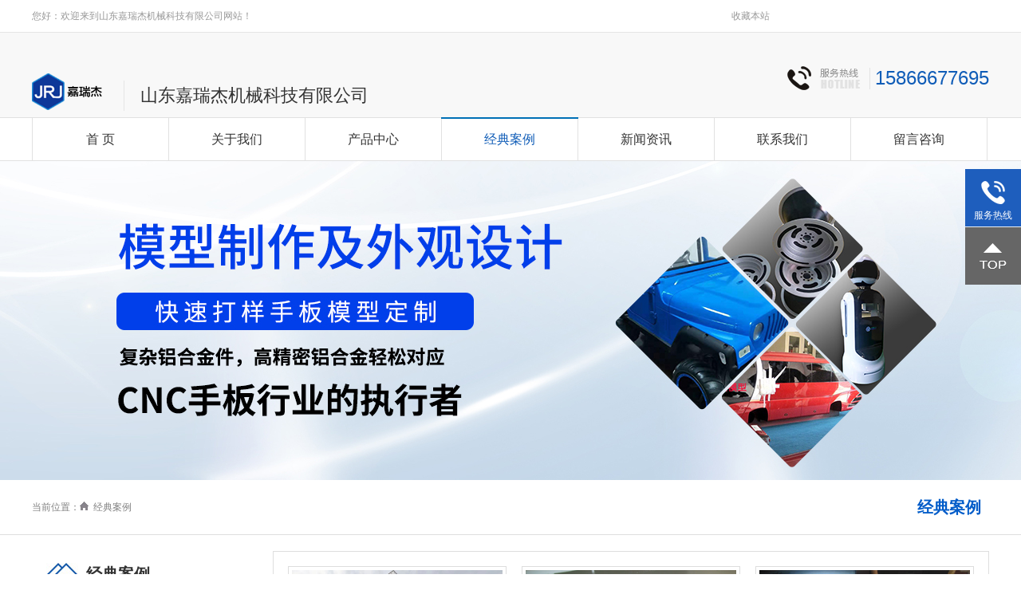

--- FILE ---
content_type: text/html
request_url: http://www.jrjmockup.com/tech/
body_size: 2832
content:
<!doctype html>
<html>
<head>
<meta charset="utf-8">
<meta name="renderer" content="webkit">
<meta http-equiv="X-UA-Compatible" content="IE=edge,chrome=1">
<title>经典案例-山东嘉瑞杰机械科技有限公司</title>
 <meta content="济南手板,山东快速成型,机箱外壳,医疗器械外壳,北京手板,山东机箱机柜,山东钣金制造" name="keywords" />
<meta content="山东嘉瑞杰机械科技有限公司是一家制造手板和快速成型的济南模型厂家,在设计,制作方面有着丰富的经验,产品尺寸精度高,此外还可为大家提供完善的快速成型方案,为您减少开模风险,欢迎大家来电咨询!" name="description" />
<meta name="format-detection" content="telephone=no">
<link type="text/css" rel="stylesheet" href="http://www.jrjmockup.com/statics/jia/css/style_cn.css">
<script type="text/javascript" src="http://www.jrjmockup.com/statics/jia/js/jquery-fy.js"></script>
<script type="text/javascript" src="http://www.jrjmockup.com/statics/jia/js/jquery.easing.1.3.js"></script>
<script type="text/javascript" src="http://www.jrjmockup.com/statics/jia/js/global.js"></script>
<script type="text/javascript" src="http://www.jrjmockup.com/statics/jia/js/jquery.cycle.all.js"></script>
<script type="text/javascript">
$(function(){
$('#banner_ul').cycle({fx:'fade',pager:'#banner_button'});
})
</script>
<script src="http://www.jrjmockup.com/statics/jia/js/jquery.SuperSlide.2.1.3.js"></script>
</head>
<body>
<div id="main">
	<div id="header_top_blk">
<div id="header_top">
您好：欢迎来到山东嘉瑞杰机械科技有限公司网站！    <span id="header_as"><a href="javascript:void(0)" rel="nofollow" onclick="AddFavorite('http://www.jrjmockup.com/','山东嘉瑞杰机械科技有限公司');">收藏本站</a></span>
</div>
</div>
<div id="header_blk">
<div id="header">
	<h1><a href="http://www.jrjmockup.com"><img src="http://www.jrjmockup.com/statics/jia/images/logo.png" id="logo" alt="山东嘉瑞杰机械科技有限公司"></a></h1>
    <p id="logo_str"><a href="http://www.jrjmockup.com">山东嘉瑞杰机械科技有限公司</a></p>
    <p id="header_tel">15866677695</p>
</div>
</div>
<div id="nav_blk">
	<ul id="nav"><li><a href="http://www.jrjmockup.com/" >首 页</a></li>
 <li ><a href="/aboutus/" >关于我们</a>
</li>
<li ><a href="/product/" >产品中心</a>
</li>
<li ><a href="/tech/"  class="nav_out" >经典案例</a>
</li>
<li ><a href="/news/" >新闻资讯</a>
</li>
<li ><a href="/contact/" >联系我们</a>
</li>
<li ><a href="/guestbook/" >留言咨询</a>
</li>

  </ul></div>
<script type="text/javascript">
$(function(){
	try{
		var current=0;
$(".nav_out,.nav_over").attr("class","nav_out").eq(current).attr("class","nav_over");
	}catch(e){

	}
	$("#nav li").hover(function(){ $(this).find("p").slideDown(300); },function(){ $(this).find("p").hide(); });
});
</script><div style="min-width:1200px;height:400px;background:url(/uploadfile/202402/e434b60645eec0d.jpg) no-repeat center top;"></div>	<div id="title_cur_bg"><div id="title_cur"><h2>经典案例</h2>当前位置：<a href="http://www.jrjmockup.com/"><img src="http://www.jrjmockup.com/statics/jia/images/title_home.jpg"></a>&nbsp;&nbsp;<a href="/tech/">经典案例</a></div></div>	
<div id="content">
			<div id="left">
<h2 class="left_title">经典案例</h2>
<dl class="left_menu">
 <dd><a href="http://www.jrjmockup.com/tech/" class="left_menu_cur">经典案例</a></dd>
</dl><h2 class="left_title">产品</h2><div id="left_products">
<a href="/bdfd/824.html"  target="_blank"><h2>济南铝钣金手板制品</h2></a>
<a href="/bdfd/833.html"  target="_blank"><h2>济南手板设计加工</h2></a>
<a href="/bdfd/837.html"  target="_blank"><h2>济南手板制作</h2></a>
<a href="/bdfd/854.html"  target="_blank"><h2>CNC数控加工手板</h2></a>
<a href="/bdfd/855.html"  target="_blank"><h2>CNC数控加工手板</h2></a>

</div><h2 class="left_title">联系嘉瑞杰</h2><div class="left_contact"><p><strong>山东嘉瑞杰机械科技有限公司</strong><br />
联系人：王经理<br />
电话：0531-88670722&nbsp;<br />
手机&nbsp;:&nbsp;15866677695&nbsp;&nbsp;<br /></p>
<p><span style="line-height: 1.8;"><a href="http://www.jrjmockup.com">http://www.jrjmockup.com</a></span></p>
<p><span style="line-height: 1.8;">地址：济南市天桥区梓东大道鑫茂科技城143号楼102室</span></p>
</div></div>		<div id="right">
        	<div id="products">
           
                        <a href="/tech/335.html"><img src="/uploadfile/2022/1220/20221220053451626.jpg" alt="工厂照片"><h2>工厂照片</h2></a>
                         <a href="/tech/36.html"><img src="/uploadfile/2019/0727/20190727040541272.jpg" alt="济南手板制作"><h2>济南手板制作</h2></a>
                         <a href="/tech/35.html"><img src="/uploadfile/2019/0727/20190727040705150.jpg" alt="济南汽车手板"><h2>济南汽车手板</h2></a>
                         <a href="/tech/34.html"><img src="/uploadfile/2019/0727/20190727041624390.jpg" alt="山东快速成型"><h2>山东快速成型</h2></a>
                         <a href="/tech/33.html"><img src="/uploadfile/2022/1220/20221220052353294.jpg" alt="济南手板设计"><h2>济南手板设计</h2></a>
                         <a href="/tech/32.html"><img src="/uploadfile/2019/0728/20190728114836799.jpg" alt="山东快速成型制作"><h2>山东快速成型制作</h2></a>
                         <a href="/tech/31.html"><img src="/uploadfile/2019/0728/20190728111535619.jpg" alt="山东快速成型展示"><h2>山东快速成型展示</h2></a>
              </div>  
 <div class="v9_pages"><div class="pagination"><a>共7条</a><span>1</span></div></div>
                  </div>
<div class="clear"></div>
</div>
<div id="footer_nav">
	<ul>
		<li><a href="http://www.jrjmockup.com/">首 页</a></li>
						<li><a href="/guestbook/">留言咨询</a></li>
				<li><a href="/contact/">联系我们</a></li>
				<li><a href="/news/">新闻资讯</a></li>
				<li><a href="/tech/">经典案例</a></li>
				<li><a href="/product/">产品中心</a></li>
				<li><a href="/aboutus/">关于我们</a></li>
			</ul>
</div>
<div id="footer_bg">
	<div id="footer_contact_blk">
		<div id="footer_logo"><a href="http://www.jrjmockup.com"><img src="http://www.jrjmockup.com/statics/jia/images/logo.png" alt="山东嘉瑞杰机械科技有限公司"></a>
			<p>山东嘉瑞杰机械科技有限公司</p>
		</div>
		<ul id="footer_tel">
			<li>咨询热线：<h2>15866677695</h2>
			</li>
			<li>公司电话：<h2>0531-88670722</h2>
			</li>
			</li>
				<div id="footer_contact">
					<p><span style="line-height: 1.8;">邮箱：<a href="http://www.jrjmockup.com">http://www.jrjmockup.com</a></span></p>
					<p>地址：济南市天桥区梓东大道鑫茂科技城143号楼102室</p>
				</div>
			</div>
		</ul>
	<div id="footer_copyright">
		<p style="text-align: center;">公司名称：山东嘉瑞杰机械科技有限公司 &nbsp;<a rel="nofollow" href="http://beian.miit.gov.cn" target="_blank"></a></p>
		<p style="display:none;"><img src="http://www.jrjmockup.com/statics/jia/images/loading2.gif" alt="加载中"></p>
		<p style="width:100%;text-align:center" class="bianse">【本站图片均由网站所有方提供，部分图片来源于网络，如无意中侵犯了某媒体或个人的知识产权，请来信或来电告之，本网站将立即删除。】</p>
		<div style="width:300px;margin:0 auto; padding:20px 0;">
			<a target="_blank" rel="nofollow" href="http://www.beian.gov.cn/portal/registerSystemInfo?recordcode=37010502001152" style="display:inline-block;text-decoration:none;height:20px;line-height:20px;"><img
				 src="" style="float:left;" />
				<p style="float:left;height:20px;line-height:20px;margin: 0px 0px 0px 5px; color:#939393;">鲁公网安备 37010502001152号</p>
			</a>
			<p> <a href="http://beian.miit.gov.cn" rel="nofollow">备案号：鲁ICP备19046265号-1</a> </p>
		</div>
	</div>
</div>

</div>
<ul id="float_os">
	<li id="float_os_tel"><span>服务热线</span>
		<p>0531-88670722</p>
	</li>
	<li id="float_os_top" onclick="ScrollTop(500);"></li>
</ul>
</div>
</body>
</html>


--- FILE ---
content_type: text/css
request_url: http://www.jrjmockup.com/statics/jia/css/style_cn.css
body_size: 7217
content:
@import url("base.css");

body {font-family:"微软雅黑", "Microsoft YaHei", Verdana, Arial;color:#505050;font-size:14px;overflow-x:hidden;}

input,select,button,textarea {font-family:"微软雅黑", "Microsoft YaHei", Verdana, Arial;font-size:14px;color:#333;box-sizing:border-box;}

a:link,a:visited,a:active {color:#333;text-decoration:none;}

a:hover {color:#0f5cb7;text-decoration:none;}

a {outline:none;-moz-outline:none;blr:expression(this.onFocus=this.blur());}

.al:hover {text-decoration:underline;}

.als a:hover {text-decoration:underline;}



/*===================================================================================*/



#main {}

#header_top_blk {min-width:1200px;height:40px;border-bottom:1px solid #e5e5e5;}

#header_top {position:relative;z-index:1;margin:0px auto;width:1200px;height:40px;line-height:40px;color:#999;font-size:12px;}

#header_top a {color:#999;}

#header_top a:hover {color:#0f5cb7;}

#header_as {position:absolute;top:0px;right:275px;}

#header_as span {padding:0px 10px;color:#bbb;}

#language {position:absolute;top:0px;right:0px;}

#language a {margin-left:15px;}

#language a:first-child {color:#0f5cb7;}

#language img {position:relative;top:5px;margin-right:5px;height:18px;}



#header_blk {min-width:1200px;height:106px;background-color:#f8f8f8;}

#header {position:relative;z-index:99;margin:0px auto;width:1200px;height:106px;background-color:#f8f8f8;}

#header_qq {position:absolute;top:42px;right:270px;}

#header_qq a {margin-right:20px;}

#header_qrcode {position:absolute;top:90px;right:293px;display:none;padding:10px;width:120px;font-size:0px;border:1px solid #ddd;background-color:#fff;}

#header_qrcode img {width:100%;}

#header_qrcode:before {position:absolute;top:-7px;left:50%;display:block;margin-left:-6px;width:12px;height:12px;content:"";border-top:1px solid #ccc;border-left:1px solid #ccc;background-color:#fff;transform:rotate(45deg);}

#header_tel {position:absolute;top:42px;right:0px;padding-left:110px;height:30px;color:#0f5cb7;font-size:24px;font-family:Arial;font-weight:normal;line-height:30px;background:url(../images/header_tel_cn.png) no-repeat;}

#logo {position:absolute;top:9px;left:0px;height:88px;}

#logo_str {position:absolute;top:60px;left:115px;padding-left:20px;height:38px;color:#0f5cb7;font-size:22px;line-height:38px;border-left:1px solid #e5e5e5;}



#nav_blk {min-width:1201px;height:53px;border-top:1px solid #e1e1e1;border-bottom:1px solid #e1e1e1;background-color:#fff;}

#nav {position:relative;z-index:98;margin:0px auto;width:1200px;height:53px;border-left:1px solid #e1e1e1;}

#nav li {float:left;position:relative;width:170px;height:inherit;border-right:1px solid #e1e1e1;}

#nav li > a {display:block;position:relative;width:100%;height:inherit;font-size:16px;line-height:53px;text-align:center;}

#nav li > a.nav_over {color:#0f5cb7;}

#nav li > a.nav_over:before {position:absolute;top:-1px;left:-1px;display:block;width:172px;height:2px;content:"";background-color:#0070b6;}

#nav li:hover > a {color:#0f5cb7;}

#nav li:hover > a:before {position:absolute;top:-1px;left:-1px;display:block;width:172px;height:2px;content:"";background-color:#0070b6;}

#nav li p {position:absolute;top:53px;left:-1px;display:none;padding:0px 0px 13px 0px;width:172px;border:1px solid #e1e1e1;border-top:none;background-color:#fff;}

#nav li p a {display:block;padding:6px 0px;text-align:center;}



#banner {position:relative;z-index:1;width:100%;min-width:1200px;height:530px;overflow:hidden;}

#banner_ul {position:absolute;top:0px;left:50%;z-index:1;margin-left:-960px;width:1920px;height:530px;overflow:hidden;}

#banner_ul li {width:1920px;height:530px;text-align:center;font-size:0px;}

#banner_button {position:absolute;bottom:15px;left:0px;z-index:2;width:100%;height:6px;font-size:0px;text-align:center;}

#banner_button a {display:inline-block;margin:0px 6px;width:60px;height:6px;text-indent:100px;background-color:#a2a2a2;overflow:hidden;}

#banner_button a:hover {background-color:#0f5cb7;}

#banner_button a.activeSlide {background-color:#0f5cb7;}



#search_bg {background-color:#0f5cb7;}

#search_box {position:relative;margin:0px auto;width:1200px;height:66px;background-color:#0f5cb7;}

#search_keys {width:730px;height:inherit;line-height:66px;color:#fff;font-size:14px;overflow:hidden;}

#search_keys a {margin-right:15px;color:#fff;}

#search {position:absolute;top:14px;right:0px;width:450px;height:38px;background-color:#fff;}

#search_key {position:absolute;top:0px;left:10px;width:362px;height:38px;color:#666;font-size:14px;line-height:38px\9;border:none;background:none;}

#search_button {position:absolute;top:0px;right:0px;display:block;width:68px;height:38px;background-image:url(../images/search_button_bg.jpg);cursor:pointer;}



.wrap {margin:0px auto;width:1200px;}

#content {position:relative;margin:0px auto;padding:20px 0px 30px 0px;width:1200px;}

/*#content:before {position:absolute;top:0px;right:280px;width:1px;height:100%;content:"";background-color:#dfdfdf;}*/

#left {float:left;width:280px;}

#right {float:left;padding:18px;width:860px;border:1px solid #dedede; margin-left:22px;}

#rights {float:left;width:900px; margin-left:20px}

#footer_nav {min-width:1200px;background-color:#0f5cb7;}

#footer_nav ul {margin:0px auto;width:1200px;height:55px;font-size:0px;text-align:center;background:url(../images/footer_nav_line.jpg) no-repeat left center;}

#footer_nav ul li {display:inline-block;width:14.28%;height:inherit;font-size:16px;line-height:53px;vertical-align:top;background:url(../images/footer_nav_line.jpg) no-repeat right center;}

#footer_nav ul li a {color:#fff;}

#footer_nav ul li a:hover {text-decoration:underline;}

#footer_bg {min-width:1200px;background-image:url(../images/footer_bgs.jpg);}

#footer_contact_blk {position:relative;margin:0px auto;padding-left:330px;width:870px;height:200px;overflow:hidden;}

#footer_contact {margin-top:15px;width:630px;height:110px;line-height:2;overflow:hidden;}

#footer_tel {width:630px;height:120px;font-size:0px;border-bottom:1px solid #b8b8b8;}

#footer_tel li {display:inline-block;padding-top:45px;width:250px;font-size:14px;vertical-align:top;}

#footer_tel li:last-child {width:130px;}

#footer_tel li h2 { margin-top:3px;color:#0f5cb7;font-size:20px;font-weight:normal;}

#footer_logo {position:absolute;top:30px;left:0px;width:260px;text-align:center;}

#footer_logo p {margin-top:3px;color:#999;}

#footer_qrcode {position:absolute;top:40px;right:0px;width:125px;font-size:0px;text-align:center;border:1px solid #b3b3b3;}

#footer_qrcode img {width:125px;height:125px;background-color:#fff;}

#footer_qrcode p {height:28px;font-size:14px;line-height:27px;border-top:1px solid #b3b3b3;}

#footer_copyright {padding:15px 0px;line-height:1.8;text-align:center;border-top:1px solid #b8b8b8;}



/*===================================================================================*/



.ititle {position:relative;padding-top:50px;text-align:center;}

.ititle:before {position:absolute;top:73px;left:0px;z-index:1;display:block;width:450px;height:1px;content:"";background-color:#ddd;}

.ititle:after {position:absolute;top:73px;right:0px;z-index:1;display:block;width:450px;height:1px;content:"";background-color:#ddd;}

.ititle h2 {display:inline-block;position:relative;z-index:2;padding:0px 50px;color:#0f5cb7;font-size:30px;}

.ititle h2:before {position:absolute;top:50%;left:0px;display:block;margin-top:-12px;width:40px;height:30px;content:"";background-image:url(../images/ititle_icon.png);}

.ititle h2:after {position:absolute;top:50%;right:0px;display:block;margin-top:-12px;width:40px;height:30px;content:"";background-image:url(../images/ititle_icon.png);}

.ititle p {margin-top:5px;color:#999;}

.ititle p strong {color:#0f5cb7;}



.iad {width:100%;font-size:0px;overflow:hidden;}

.iad p {position:relative;left:50%;margin-left:-960px;width:1920px;text-align:center;}



#ibusiness {padding-bottom:60px;font-size:0px;}

#ibusiness a {display:inline-block;margin:35px 36px 0px 0px;width:376px;font-size:0px;text-align:center;}

#ibusiness a:nth-child(3n) {margin-right:0}

#ibusiness a img {width:376px;height:248px;}

#ibusiness a div {height:65px;border-bottom:1px solid #d9d9d9;}

#ibusiness a h2 {padding:10px 10px 8px 10px;font-size:16px;font-weight:normal;overflow:hidden;}

#ibusiness a p {padding:0px 10px;color:#999;font-size:12px;}

#ibusiness a:hover {background-color:#0f5cb7;}

#ibusiness a:hover * {color:#fff;}

#ibusiness a:hover div {border-bottom-color:#0f5cb7;}

#ibusiness a:hover img {width:370px;height:245px;border:3px solid #0f5cb7;border-bottom:none;}



#ixzgys_bg {min-width:1200px;}

#ixzgys_box {margin:0px auto;padding-bottom:60px;width:1200px;}

#ixzgys_box .ititle:before {background-color:#b8b8b8;}

#ixzgys_box .ititle:after {background-color:#b8b8b8;}

#ixzgys {font-size:0px;}

#ixzgys li {display:inline-block;margin-top:50px;width:33.33%;text-align:center;vertical-align:top;}

#ixzgys li img {width:198px;height:198px;}

#ixzgys li h3 {padding:18px 30px 10px 30px;color:#0f5cb7;font-size:18px;}

#ixzgys li p {padding:0px 24px;line-height:2;font-size:14px;}



#iproducts_box {margin:0px auto;width:1200px;}

#iproducts_box .ititle:before {width:500px;}

#iproducts_box .ititle:after {width:500px;}

#iproducts_class {margin-top:40px;font-size:0px;}

#iproducts_class  ul li {display:inline-block;margin-right:18px;width:185px;height:38px;font-size:14px;text-align:center;line-height:38px;background-color:#f5f5f5;}

#iproducts_class  ul li a{ color:#000; font-size:14px;}

#iproducts_class ul li:last-child {margin-right:0;}

#iproducts_class li:hover a,#iproducts_class li.on {color:#fff;background-color:#0f5cb7;}

#iproducts_class li.on a{color:#fff;}

#iproducts {padding-bottom:50px;font-size:0px;}

#iproducts li {display:inline-block;margin:16px 16px 0px 0px;padding:10px;width:288px;text-align:center;vertical-align:top;box-sizing:border-box;border:1px solid #e3e3e3;}

#iproducts li:nth-child(4n) {margin-right:0}

#iproducts li img {width:268px;height:201px;}

#iproducts li h2 {height:40px;line-height:48px;font-size:14px;font-weight:normal;overflow:hidden;}

#iproducts li:hover {padding:9px;border:2px solid #0f5cb7;background-color:#f5f5f5;}



#idzprocess_bg {min-width:1200px;background:url(../images/idzprocess_bg.jpg) no-repeat center top;}

#idzprocess_box {position:relative;margin:0px auto;width:1200px;height:650px;}

#idzprocess {position:relative;margin-top:60px;height:410px;}

#idzprocess_line {position:absolute;top:50%;left:0px;width:100%;margin-top:-11px;height:23px;}

#idzprocess_line:before {position:absolute;top:50%;left:0px;z-index:1;display:block;width:100%;height:1px;content:"";background-color:#749fd3;}

#idzprocess_line:after {position:absolute;top:50%;right:0px;z-index:1;display:block;margin-top:-4px;width:8px;height:8px;content:"";border-top:1px solid #0f5cb7;border-right:1px solid #0f5cb7;transform:rotate(45deg);}

#idzprocess_line ul {}

#idzprocess_line ul li {display:inline-block;position:relative;z-index:2;width:10%;height:23px;vertical-align:top;}

#idzprocess_line span {position:absolute;top:0px;right:0px;display:block;width:23px;height:23px;color:#fff;font-family:Arial;font-size:14px;font-weight:bold;line-height:21px;text-align:center;border-radius:50%;background-color:#0f5cb7;}

.idzprocess_list {position:absolute;width:166px;height:185px;overflow:hidden;}

.idzprocess_list img {position:absolute;top:45px;left:50%;margin-left:-32px;width:80px;height:80px;}

.idzprocess_list p {position:absolute;top:120px;left:13px;padding:0px 25px;width:100px;color:#0f5cb7;text-align:center;}

.idzprocess_list1,.idzprocess_list3,.idzprocess_list5,.idzprocess_list7,.idzprocess_list9 {top:0px;background-image:url(../images/idzprocess_bg1.png);}

.idzprocess_list2,.idzprocess_list4,.idzprocess_list6,.idzprocess_list8 {bottom:0px;background-image:url(../images/idzprocess_bg2.png);}

.idzprocess_list1 {left:18px;}

.idzprocess_list2 {left:138px;}

.idzprocess_list3 {left:258px;}

.idzprocess_list4 {left:378px;}

.idzprocess_list5 {left:498px;}

.idzprocess_list6 {left:618px;}

.idzprocess_list7 {left:738px;}

.idzprocess_list8 {left:858px;}

.idzprocess_list9 {left:978px;}



#icustomer {padding:40px 0px;}

#icustomer_wrapper {width:1200px;height:400px;overflow:hidden;}

#icustomer_wrapper li {width:1236px;height:400px;overflow:hidden;}

#icustomer_pagination {margin-top:30px;height:14px;font-size:0px;text-align:center;}

#icustomer_pagination a {display:inline-block;margin:0px 4px;width:14px;height:14px;text-indent:100px;vertical-align:top;border-radius:50%;background-color:#cecece;overflow:hidden;}

#icustomer_pagination a:hover {background-color:#0f5cb7;}

#icustomer_pagination a.activeSlide {background-color:#0f5cb7;}



.icustomer_list {float:left;position:relative;margin-right:36px;padding:40px;width:582px;height:400px;box-sizing:border-box;border:1px solid #e1e1e1;overflow:hidden;}

.icustomer_list:hover {border-color:#0f5cb7;}

.icustomer_list:hover .icustomer_list_more {border-color:#0f5cb7;background-color:#0f5cb7;}

.icustomer_list:hover .icustomer_list_more span {color:#fff;}

.icustomer_list h3 {padding:20px 0px 12px 0px;font-size:16px;font-weight:normal;}

.icustomer_list_logo {position:relative;height:172px;border:1px solid #e6e6e6;background-color:#f8f8f8;}

.icustomer_list_logo img {width:313px;height:172px;}

.icustomer_list_company {position:absolute;top:-1px;right:-1px;display:table;width:185px;height:174px;color:#fff;text-align:center;background-color:#0f5cb7;}

.icustomer_list_company p {display:table-cell;padding:0px 15px;width:100%;height:100%;vertical-align:middle;box-sizing:border-box;}

.icustomer_list_company p strong {display:block;margin-top:15px;font-size:24px;}

.icustomer_list_desc {height:56px;color:#999;line-height:28px;overflow:hidden;}

.icustomer_list_more {display:block;margin-top:15px;width:80px;height:26px;font-size:12px;text-align:center;line-height:26px;border-radius:14px;border:1px solid #d4d4d4;}

.icustomer_list_more span {color:#999;}



#iabout_bg {min-width:1200px;background:url(../images/iabout_bg.jpg) no-repeat center top;}

#iabout_box {position:relative;margin:0px auto;width:1200px;height:430px;}

#iabout_box .ititle {color:#fff;}

#iabout_box .ititle:before {width:500px;background-color:#fff;}

#iabout_box .ititle:after {width:500px;background-color:#fff;}

#iabout_box .ititle h2 {color:#fff;}

#iabout_box .ititle p {color:#fff;}

#ihonor_blk {position:absolute;bottom:0px;left:0px;width:1190px;height:260px;border:5px solid #e1e1e1;background-color:#fff;}

#ihonor {position:absolute;top:37px;left:75px;width:1050px;height:185px;overflow:hidden;}

#ihonor div {float:left;}

#ihonor img {float:left;margin-right:22px;width:246px;height:185px;}

.ihonor_button {position:absolute;top:50%;display:block;margin-top:-12px;width:24px;height:24px;background-image:url(../images/ihonor_arrow.jpg);background-repeat:no-repeat;cursor:pointer;}

#ihonor_button_left {left:16px;}

#ihonor_button_left:hover {background-position:left bottom;}

#ihonor_button_right {right:16px;background-position:right top;}

#ihonor_button_right:hover {background-position:right bottom;}



#inews_box {margin:40px auto 0px auto;width:1200px;}

.inews {float:left;margin-right:36px;width:374px;height:520px;border:1px solid #e1e1e1;}

.inews_title {position:relative;padding:0px 20px;height:75px;line-height:75px;}

.inews_title:before {position:absolute;top:50%;left:-1px;display:block;margin-top:-13px;width:8px;height:28px;content:"";background-color:#0f5cb7;}

.inews_title h3 {font-size:24px;font-weight:normal;}

.inews_title a:first-child{position:absolute;top:28px;left:20px;}
.inews_title a {position:absolute;top:28px;right:20px;display:block;width:78px;height:24px;color:#999;font-size:12px;line-height:24px;text-align:center;border-radius:13px;border:1px solid #d4d4d4;}

.inews_title a:hover {color:#fff;border-color:#0f5cb7;background-color:#0f5cb7;}



.inews_tj {position:relative;margin:0px auto;width:334px;height:166px;font-size:0px;}

.inews_tj img {width:100%;height:100%;}

.inews_tj p {position:absolute;bottom:0px;left:0px;z-index:2;padding:6px 10px;width:100%;color:#fff;font-size:14px;box-sizing:border-box;background-color:rgba(0,0,0,0.5);}

.inews_list {padding:5px 20px 0px 20px;}

.inews_list li {position:relative;padding-left:5px;height:49px;line-height:49px;border-bottom:1px dashed #ccc;overflow:hidden;}

.inews_list li h2 {width:250px;font-size:14px;font-weight:normal;}

.inews_list li span {position:absolute;top:0px;right:0px;color:#999;font-size:12px;}



#ifaq {padding:0px 20px;height:422px;overflow:hidden;}

.ifaq_list {padding:18px 0px 15px 0px;border-bottom:1px dashed #dbdbdb;}

.ifaq_list span {position:absolute;top:0px;left:0px;display:block;width:22px;height:22px;color:#fff;font-family:Arial;font-size:14px;font-weight:bold;line-height:22px;text-align:center;border-radius:2px;}

.ifaq_list h2 {position:relative;padding-left:32px;height:22px;font-size:14px;font-weight:normal;line-height:22px;overflow:hidden;}

.ifaq_list h2 span {background-color:#0f5cb7;}

.ifaq_list p {position:relative;margin-top:8px;padding-left:32px;color:#999;line-height:1.5;}

.ifaq_list p span {background-color:#757575;}



#ilinks {position:relative;margin:50px auto;padding-left:150px;width:1200px;height:20px;line-height:24px;overflow:hidden;}

#ilinks p {position:absolute;top:0px;left:0px;width:168px;height:24px;background:url(../images/ilinks_title_bg.png) no-repeat;}

#ilinks p span {position:absolute;top:0px;right:0px;display:block;width:100px;height:24px;color:#fff;font-weight:bold;line-height:24px;text-align:center;}

#ilinks a {margin-left:2px;color:#999;}

#ilinks a:hover {color:#333;}



/*===================================================================================*/



#left .left_title:first-child {border-top:none;}

.left_title {padding-left:68px;height:60px;color:#333;font-size:20px;line-height:58px;border-top:1px solid #dfdfdf;border-bottom:1px solid #dfdfdf;background:url(../images/icon1.jpg) no-repeat 18px center;}

.left_menu {padding:6px 0px 18px 18px;}

.left_menu dd {margin-top:12px;}

.left_menu dd > a {display:block;padding:10px 10px 10px 20px;border:1px solid #e5e5e5;background-color:#f5f5f5;}

.left_menu dd > a:hover {color:#fff;border-color:#0f5cb8;background-color:#0f5cb8;}

.left_menu dd a.left_menu_cur {color:#fff;border-color:#0f5cb8;background-color:#0f5cb8;}



.left_menu ul {padding:5px 0px 15px 0px;border-bottom:1px solid #e5e5e5;}

.left_menu ul li {position:relative;padding:8px 0px 0px 28px;font-size:12px;}

.left_menu ul li span {position:absolute;top:16px;left:14px;display:block;width:3px;height:3px;background:#aaa;}

.left_contact {padding:10px 0px 0px 20px;line-height:1.8;}



#left_news {padding:3px 0px 18px 18px;}

#left_news li {position:relative;margin-top:10px;padding-left:12px;}

#left_news li:before {position:absolute;top:6px;left:0px;display:block;width:4px;height:4px;content:"";border-radius:50%;border:1px solid #b9b9b9;}



#left_products {padding:3px 0px 18px 18px;}

#left_products a {display:block;margin-top:15px;padding:8px;font-size:0px;text-align:center;vertical-align:top;border:1px solid #e5e5e5;}

#left_products a:hover {border-color:#0f5cb7;}

#left_products a img {width:100%;}

#left_products a h2 {padding:8px 0px 2px 0px;font-size:14px;font-weight:normal;}



/*===================================================================================*/



.nodata {padding:150px 0px;color:#bbb;font-size:18px;text-align:center;}

#title_cur_bg {width:100%;min-width:1200px;border-bottom:1px solid #dfdfdf;}

#title_cur {position:relative;margin:0px auto;width:1200px;height:68px;color:#808080;font-size:12px;text-align:left;line-height:68px;overflow:hidden;}

#title_cur a {color:#808080;}

#title_cur a:hover {text-decoration:underline;}

#title_cur span {padding:0px 10px;}

#title_cur span img {position:relative; top:-1px;}

#title_cur h2 {position:absolute;top:0px;right:10px;color:#005cc9;font-size:20px;}

#title_cur strong {color:#005cc9;font-weight:normal;}



.input_text {padding:0px 8px;width:280px;height:34px;line-height:34px\9;box-sizing:border-box;border:1px solid #ddd;}

.input_area {padding:6px 8px;height:176px;line-height:1.6;box-sizing:border-box;border:1px solid #ddd;overflow-y:auto;}

.input_select {padding:0px 0px 0px 8px;height:34px;box-sizing:border-box;border:1px solid #ddd;}

.input_radio {position:relative;top:1px;}

.input_checkbox {position:relative;top:1px;}

@media screen and (-webkit-min-device-pixel-ratio:0){

	.input_radio {position:relative;top:3px;width:15px;height:15px;}

	.input_checkbox {position:relative;top:3px;width:15px;height:15px;}

}

.button {width:150px;height:40px;color:#fff;font-size:16px;box-sizing:border-box;border:none;background-color:#333;cursor:pointer;}

.button:hover {background-color:#ff0000;}



.editorc_box {margin:0px auto;width:860px;overflow:hidden;}

.editorc {line-height:1.8;}

.editorc p {margin-bottom:25px;}

.editorc p:last-child {margin-bottom:0px;}

.editorc a {text-decoration:underline;}

.editorc hr {padding-bottom:4px;border:0px;border-top:1px solid #ccc;}

.editorc h1,.editorc h2,.editorc h3,.editorc h4,.editorc h5,.editorc h6 {padding:9px 0px;font-weight:normal;line-height:1.2;}

.editorc ul {margin-bottom:25px;padding-left:1.4em;}

.editorc ul:last-child {margin-bottom:0px;}

.editorc ul li {list-style-type:disc;}

.editorc ol {margin-bottom:25px;padding-left:1.5em;}

.editorc ol li {list-style-type:decimal;}

.editorc ol:last-child {margin-bottom:0px;}

.editorc table.border {margin-bottom:25px;border:none;border-top:1px solid #ddd;border-left:1px solid #ddd;}

.editorc table.border td {padding:6px 5px;border:none;border-right:1px solid #ddd;border-bottom:1px solid #ddd;}

.editorc table.border td table {margin-bottom:0px;}

.editorc table.border td p {margin:0px;padding:0px;}



.editorc2 {line-height:1.8;}

.editorc2 img {vertical-align:top;}

.editorc2 a {text-decoration:underline;}

.editorc2 hr {padding-bottom:4px;border:0px;border-top:1px solid #ccc;}

.editorc2 h1,.editorc2 h2,.editorc2 h3,.editorc2 h4,.editorc2 h5,.editorc2 h6 {padding:9px 0px;font-weight:normal;line-height:1.2;}

.editorc2 ul {margin-bottom:25px;padding-left:1.4em;}

.editorc2 ul:last-child {margin-bottom:0px;}

.editorc2 ul li {list-style-type:disc;}

.editorc2 ol {margin-bottom:25px;padding-left:1.5em;}

.editorc2 ol li {list-style-type:decimal;}

.editorc2 ol:last-child {margin-bottom:0px;}



.editorc_tbe table {margin-bottom:25px;border:none;border-top:1px solid #ddd;border-left:1px solid #ddd;}

.editorc_tbe td {padding:6px 5px;border:none;border-right:1px solid #ddd;border-bottom:1px solid #ddd;}

.editorc_tbe td table {margin-bottom:0px;}

.editorc_tbe td p {margin:0px;padding:0px;}

.editorc_tbe table.no-border {border:none;}

.editorc_tbe table.no-border table {border:none;}

.editorc_tbe table.no-border td {border:none;padding:0px;}



#prevnext {position:relative;margin:40px auto 0px auto;padding:12px 70px 0px 0px;height:48px;color:#999;font-size:12px;border-top:1px solid #e5e5e5;overflow:hidden;}

#prevnext p {height:24px;}

#prevnext a {}

#prevnext_back {position:absolute;top:12px;right:0px;font-weight:bold;}



/*===================================================================================*/

/* 企业图片列表 */



#about_image1 {font-size:0px;}

#about_image1 a {display:inline-block;margin:0px 19px 19px 0px;width:274px;font-size:0px;text-align:center;vertical-align:top;}

#about_image1 a:nth-child(3n) {margin-right:0;}

#about_image1 a img {padding:4px;width:264px;height:360px;transition:none;border:1px solid #ddd;}

#about_image1 a img:hover {padding:3px;border:2px solid #0f5cb7;}

#about_image1 a p {padding-top:8px;font-size:14px;line-height:1.4;}



#about_image2 {font-size:0px;}

#about_image2 a {display:inline-block;margin:0px 20px 19px 0px;width:200px;font-size:0px;text-align:center;vertical-align:top;}

#about_image2 a:nth-child(4n) {margin-right:0;}

#about_image2 a img {padding:4px;width:190px;height:253px;transition:none;border:1px solid #ddd;}

#about_image2 a img:hover {padding:3px;border:2px solid #0f5cb7;}

#about_image2 a p {padding-top:8px;font-size:14px;line-height:1.4;}



/*===================================================================================*/

/* 产品列表 */



#products {font-size:0px;}

#products a {display:inline-block;margin:0px 19px 19px 0px;width:274px;font-size:0px;text-align:center;vertical-align:top;}

#products a:nth-child(3n) {margin-right:0;}

#products a img {padding:4px;width:264px;height:198px;transition:none;border:1px solid #ddd;}

#products a img:hover {border-color:#0f5cb7;}

#products a h2 {padding-top:8px;font-size:14px;font-weight:normal;line-height:1.4;}



#products_image {float:left;position:relative;padding:10px;width:450px;font-size:0px;border:1px solid #dbdbdb;}

#products_image a:after {position:absolute;bottom:11px;right:11px;z-index:2;display:block;width:23px;height:23px;content:"";background-image:url(../images/icon2.jpg);}

#products_image img {width:450px;}

#products_infos {float:right;position:relative;padding-bottom:60px;width:428px;}

#products_name {padding:12px 10px 12px 30px;color:#fff;font-size:18px;background-color:#005cc9;}

#products_desc {padding:15px 0px 0px 30px;line-height:2;}

#products_tel {position:absolute;bottom:0px;left:30px;padding-left:110px;height:30px;color:#0f5cb7;font-size:24px;font-family:Arial;font-weight:normal;line-height:30px;background:url(../images/header_tel_cn.png) no-repeat;}

#products_zx {position:absolute;bottom:0px;right:0px;display:block;padding:0px 20px;height:38px;color:#fff;font-size:16px;font-weight:bold;line-height:38px;text-align:center;border-radius:4px;background-color:#005cc9;}

.pic-show img{ width:100% !important; height:auto !important}

.products_boxs {margin-top:20px;padding:18px;border:1px solid #e3e3e3;}

.products_boxs .editorc_box {margin-top:15px;}

#products_title {position:relative;height:40px;border-bottom:2px solid #0f5cb8;}

#products_title span {position:absolute;top:0px;left:0px;display:block;width:145px;height:40px;color:#fff;font-size:18px;font-weight:bold;text-align:center;line-height:40px;background:#0f5cb8;}

.products_titles {position:relative;margin-top:25px;padding-left:16px;height:49px;color:#fff;font-size:18px;line-height:49px;background:url(../images/products_titles_bg.jpg);}



.products_related {margin-top:20px;padding-bottom:18px;border:1px solid #e4e4e4;}

.products_related p {position:relative;padding-left:20px;height:36px;color:#005bca;font-size:18px;font-weight:bold;line-height:36px;border-bottom:1px solid #e4e4e4;background-color:#f4f4f4;}

.products_related p:after {position:absolute;bottom:-3px;left:-1px;display:block;padding:0px 1px;width:100%;height:3px;content:"";background-color:#005dc9;}

.products_related ul {font-size:0px;}

.products_related ul li {display:inline-block;margin:18px 0px 0px 19px;width:274px;font-size:0px;text-align:center;vertical-align:top;}

.products_related ul li img {padding:4px;width:264px;height:198px;transition:none;border:1px solid #e3e3e3;}

.products_related ul li img:hover {border-color:#0f5cb7;}

.products_related ul li h2 {padding-top:6px;font-size:14px;font-weight:normal;}



#products_news {margin-top:3px;width:904px;}

#products_news li {float:left;position:relative;margin-right:24px;padding:0px 90px 0px 20px;width:418px;height:39px;line-height:39px;box-sizing:border-box;border-bottom:1px dashed #d8d8d8;overflow:hidden;}

#products_news li:before {position:absolute;top:15px;left:2px;display:block;width:8px;height:8px;content:"";border-radius:50%;border:1px solid #b9b9b9;}

#products_news li h2 {font-size:14px;font-weight:normal;}

#products_news li span {position:absolute;top:1px;right:0px;color:#999;font-size:12px;}



#products_newtj {font-size:0px;}

#products_newtj a {display:inline-block;margin:19px 19px 0px 0px;width:274px;font-size:0px;text-align:center;vertical-align:top;}

#products_newtj a:nth-child(3n) {margin-right:0;}

#products_newtj a img {padding:4px;width:264px;height:198px;transition:none;border:1px solid #e3e3e3;}

#products_newtj a img:hover {border-color:#0f5cb7;}

#products_newtj a h2 {padding-top:6px;font-size:14px;font-weight:normal;}



.gyprocess_list {position:relative;margin:30px auto 0px auto;width:812px;height:336px;overflow:hidden;}

.gyprocess_list img {position:absolute;top:0px;width:425px;height:296px;}

.gyprocess_number {position:absolute;top:5px;color:#005bcd;font-size:50px;font-weight:bold;}

.gyprocess_number span {font-family:Arial;font-weight:normal;}

.gyprocess_title {position:absolute;top:17px;width:260px;}

.gyprocess_title h3 {color:#333;font-size:22px;}

.gyprocess_title p {position:relative;top:-3px;color:#aaa;font-size:12px;text-transform:uppercase;}

.gyprocess_desc {position:absolute;top:106px;width:320px;height:210px;color:#666;font-size:16px;line-height:1.9;overflow:hidden;}



.gyprocess_list1 {background:url(../images/gyprocess_bg1.jpg) no-repeat left bottom;}

.gyprocess_list1 img {right:0px;}

.gyprocess_list1 .gyprocess_number {left:20px;}

.gyprocess_list1 .gyprocess_number span {margin-left:5px;}

.gyprocess_list1 .gyprocess_title {left:110px;}

.gyprocess_list1 .gyprocess_desc {left:30px;}



.gyprocess_list2 {background:url(../images/gyprocess_bg2.jpg) no-repeat left bottom;}

.gyprocess_list2 img {left:0px;}

.gyprocess_list2 .gyprocess_number {right:20px;}

.gyprocess_list2 .gyprocess_number span {margin-right:5px;}

.gyprocess_list2 .gyprocess_title {right:110px;text-align:right;}

.gyprocess_list2 .gyprocess_desc {right:30px;}



#youdian {position:relative;margin:30px auto 0px auto;width:814px;height:729px;background:url(../images/youdian_bg.jpg) no-repeat;overflow:hidden;}

#youdian p {position:absolute;width:288px;height:158px;color:#666;line-height:1.9;overflow:hidden;}

.youdian1 {top:40px;right:2px;}

.youdian2 {top:287px;right:2px;}

.youdian3 {top:437px;left:95px;}

.youdian4 {top:647px;left:95px;}



#shili {margin:0px auto;width:814px;font-size:0px;}

#shili a {display:inline-block;margin:20px 20px 0px 0px;padding:10px;width:370px;text-align:center;border:1px solid #e3e3e3;}

#shili a:nth-child(2n) {margin-right:0;}

#shili a img {width:370px;height:230px;}

#shili a p {padding-top:10px;font-size:16px;line-height:1.4;}



/*===================================================================================*/

/* 新闻列表 */



#news {}

#news li {position:relative;margin-bottom:20px;padding-left:250px;height:160px;border-bottom:1px dashed #ddd;overflow:hidden;}

#news li img {position:absolute;top:0px;left:0px;z-index:1;width:233px;height:140px;}

#news li h2 {padding:2px 0px 3px 0px;font-size:16px;font-weight:normal;}

#news li span {color:#999;font-size:12px;}

.news_list_desc {margin-top:10px;height:66px;color:#999;font-size:12px;line-height:22px;overflow:hidden;}

.news_list_nopic {position:absolute;top:0px;left:0px;width:233px;height:140px;background-color:#f0f0f0;}



#news_title {padding:15px 0px 25px 0px;color:#333;font-size:24px;line-height:1.4;text-align:center;font-weight:normal;}

#news_info {padding-bottom:8px;color:#999;font-size:12px;text-align:center;border-bottom:1px solid #e5e5e5;}

#news_info span {padding:0px 20px;}

#news_info strong {font-weight:normal;}



/*===================================================================================*/

/* 网站地图 */



#map {margin:0px auto;padding:10px 0px;width:1200px;}

#map div:last-child {border-bottom:none;}

.map_list {padding:20px 0px;line-height:2;border-bottom:1px solid #ddd;}

.map_list a {margin-right:20px;}



/*===================================================================================*/

/* 信息反馈 */



#feedback {padding:10px 0px 0px 0px;}

#feedback td {padding:14px 5px 0px 5px;}

#feedback td span {margin-left:5px;font-family:"宋体";font-size:12px;color:#ff0000;}



/*===================================================================================*/



#win_ts {position:fixed;top:20%;left:50%;z-index:9999;margin-left:-200px;padding:50px 20px;width:360px;color:#fff;font-size:24px;text-align:center;opacity:0;transition:all 0.5s;border-radius:8px;background:url(../images/black70.png);overflow:hidden;}

#win_loading {position:fixed;top:0%;left:0%;z-index:9999;width:100%;height:100%;background:url(../images/loading2.gif) no-repeat center center;}

#win_loading_bg {position:fixed;top:0px;left:0px;z-index:9998;width:100%;height:100%;background:url(../images/white0.png);}



/*===================================================================================*/

/* 浮动在线客服 */



#float_os {position:fixed;top:50%;right:0px;z-index:999;margin-top:-148px;width:70px;}

#float_os li {position:relative;margin-bottom:1px;width:70px;height:72px;color:#fff;font-size:12px;text-align:center;cursor:pointer;}

#float_os li span {position:absolute;top:50px;left:0px;display:block;width:100%;font-weight:normal;}

#float_os li p {display:none;}

#float_os li p img {width:129px;height:129px;}

#float_os_qq {background:url(../images/float_os_qq.png) no-repeat center 15px #78c340;}

#float_os_qq a {display:block;width:100%;height:100%;color:#fff;}

#float_os_tel {background:url(../images/float_os_tel.png) no-repeat center 15px #1e5ebd;}

#float_os_tel:hover p {position:absolute;top:0px;right:71px;display:block;padding:0px 20px;height:73px;color:#fff;font-size:28px;line-height:73px;white-space:nowrap;background-color:#1e5ebd;}

#float_os_weixin {background:url(../images/float_os_weixin.png) no-repeat center 11px #05b7e9;}

#float_os_weixin:hover p {position:absolute;top:0px;right:71px;display:block;padding:8px;font-size:0px;background-color:#05b7e9;}

#float_os_top {background:url(../images/float_os_top.png) no-repeat center center #666;}



#qq_online {position:absolute;z-index:99;width:130px;font-family:"宋体";font-size:12px;}

#qq_online_top {position:relative;padding-left:10px;height:26px;line-height:26px;font-family:Arial, Helvetica, sans-serif;font-weight:bold;color:#fff;background:url(../images/style0_top.gif) no-repeat;}

#qq_online_top img {position:absolute;top:8px;right:10px;cursor:pointer;}

#qq_online_list {background:url(../images/style0_bgs.gif) repeat-y;}

#qq_online_list a {color:#222;}

#qq_online_list a:hover {color:#ff0000;}

#qq_online_list p {position:relative;margin:0px 3px;padding-left:31px;width:93px;height:25px;line-height:26px;border-top:1px solid #fff;border-bottom:1px solid #fff;background:#fff;overflow:hidden;}

#qq_online_list p:hover {border-top:1px solid #A3E7FC;border-bottom:1px solid #A3E7FC;background:#E1F7FD;}

#qq_online_list p img {position:absolute;top:2px;left:5px;width:21px;height:21px;}

#qq_online_bottom {height:42px;font-size:0px;background:url(../images/style0_bottom.gif) no-repeat;}



#qq_onlines_top {position:relative;height:32px;line-height:32px;text-align:center;color:#fff;font-weight:bold;}

#qq_onlines_top p {position:absolute;top:40px;width:35px;height:173px;overflow:hidden;cursor:pointer;}

.qq_onlines_small_left strong {left:8px;}

.qq_onlines_small_right strong {left:13px;}

#qq_onlines_top p strong {position:absolute;top:40px;display:block;width:16px;text-align:center;line-height:20px;}

#qq_onlines_box {border:1px solid #e3e3e3;border-top:none;background:#fff;}

#qq_onlines_tel {padding-top:15px;text-align:center;font-size:14px;color:#505050;background:url(../images/tel.jpg) no-repeat 15px 12px;}

#qq_onlines_tel strong {display:block;padding:12px 0px 8px 0px;font-family:Arial, Helvetica, sans-serif;font-size:16px;border-bottom:1px dashed #ccc;}

#qq_onlines_list {padding-top:10px;}

#qq_onlines_list a {position:relative;display:block;margin:0px auto 8px auto;padding-left:35px;width:72px;height:25px;line-height:26px;color:#222;border:1px solid #aaccd8;background:url(../images/list_bg.jpg) repeat-x;overflow:hidden;}

#qq_onlines_list a:hover {color:#ff0000;}

#qq_onlines_list a img {position:absolute;top:2px;left:7px;width:21px;height:21px;}

#qq_onlines_tdc {padding:8px 0px;font-size:0px;text-align:center;border-top:1px dashed #ccc;}

#qq_onlines_tdc img {width:110px;height:110px;}



.qq_onlines_1 p#qq_onlines_tel strong {color:#e10000;}

.qq_onlines_1 div#qq_onlines_top {border-bottom:8px solid #ff7200; background:#e10000;}

.qq_onlines_1 p.qq_onlines_small_left {right:-35px; background:url(../images/style1_small_left.png) no-repeat;}

.qq_onlines_1 p.qq_onlines_small_right {left:-35px; background:url(../images/style1_small_right.png) no-repeat;}

.qq_onlines_2 p#qq_onlines_tel strong {color:#555;}

.qq_onlines_2 div#qq_onlines_top {border-bottom:8px solid #5d5d5d; background:#343434;}

.qq_onlines_2 p.qq_onlines_small_left {right:-35px; background:url(../images/style2_small_left.png) no-repeat;}

.qq_onlines_2 p.qq_onlines_small_right {left:-35px; background:url(../images/style2_small_right.png) no-repeat;}

.qq_onlines_3 p#qq_onlines_tel strong {color:#df5f00;}

.qq_onlines_3 div#qq_onlines_top {border-bottom:8px solid #ddc9ba; background:#df9800;}

.qq_onlines_3 p.qq_onlines_small_left {right:-35px; background:url(../images/style3_small_left.png) no-repeat;}

.qq_onlines_3 p.qq_onlines_small_right {left:-35px; background:url(../images/style3_small_right.png) no-repeat;}

.qq_onlines_4 p#qq_onlines_tel strong {color:#89a611;}

.qq_onlines_4 div#qq_onlines_top {border-bottom:8px solid #464a4b; background:#adce25;}

.qq_onlines_4 p.qq_onlines_small_left {right:-35px; background:url(../images/style4_small_left.png) no-repeat;}

.qq_onlines_4 p.qq_onlines_small_right {left:-35px; background:url(../images/style4_small_right.png) no-repeat;}



.qq_onlines_5 p#qq_onlines_tel strong {color:#df5f00;}

.qq_onlines_5 div#qq_onlines_top {border-bottom:8px solid #ff9241; background:#ff6d00;}

.qq_onlines_5 p.qq_onlines_small_left {right:-35px; background:url(../images/style5_small_left.png) no-repeat;}

.qq_onlines_5 p.qq_onlines_small_right {left:-35px; background:url(../images/style5_small_right.png) no-repeat;}

.qq_onlines_6 p#qq_onlines_tel strong {color:#006083;}

.qq_onlines_6 div#qq_onlines_top {border-bottom:8px solid #6b718d; background:#006083;}

.qq_onlines_6 p.qq_onlines_small_left {right:-35px; background:url(../images/style6_small_left.png) no-repeat;}

.qq_onlines_6 p.qq_onlines_small_right {left:-35px; background:url(../images/style6_small_right.png) no-repeat;}

.qq_onlines_7 p#qq_onlines_tel strong {color:#00a0a8;}

.qq_onlines_7 div#qq_onlines_top {border-bottom:8px solid #6b718d; background:#00a0a8;}

.qq_onlines_7 p.qq_onlines_small_left {right:-35px; background:url(../images/style7_small_left.png) no-repeat;}

.qq_onlines_7 p.qq_onlines_small_right {left:-35px; background:url(../images/style7_small_right.png) no-repeat;}

.qq_onlines_8 p#qq_onlines_tel strong {color:#c9004c;}

.qq_onlines_8 div#qq_onlines_top {border-bottom:8px solid #ebba28; background:#c9004c;}

.qq_onlines_8 p.qq_onlines_small_left {right:-35px; background:url(../images/style8_small_left.png) no-repeat;}

.qq_onlines_8 p.qq_onlines_small_right {left:-35px; background:url(../images/style8_small_right.png) no-repeat;}



/*===================================================================================*/



#products_page {margin-top:30px;width:100%;}

#news_page {margin-top:40px;width:100%;}



.fypage {height:28px;font-size:0px;text-align:center;overflow:hidden;}

.fypage a,.fypage span {display:inline-block;margin:0px 4px;padding:0px 8px;height:26px;line-height:24px;font-size:14px;color:#666;border:1px solid #e5e5e5;background-color:#f5f5f5;text-align:center;vertical-align:top;box-sizing:border-box;overflow:hidden;}

.fypage a:hover {color:#fff;border-color:#0f5cb7;background-color:#0f5cb7;}

.fypage span.fypage_disabled {}

.fypage span.fypage_current {color:#fff;border-color:#0f5cb7;background-color:#0f5cb7;}

.fypage_sl {display:inline-block;margin:0px 4px;padding:0px 6px;height:28px;color:#999;line-height:28px;vertical-align:top;}

#fypage_gov {display:inline-block;margin:0px 4px;padding:0px 6px;width:40px;height:28px;line-height:28px\9;color:#333;font-size:12px;text-align:center;vertical-align:top;border:1px solid #e5e5e5;box-sizing:border-box;background:#fff;}

#fypage_gobtn:hover {color:#fff;border-color:#0f5cb7;background-color:#0f5cb7;cursor:pointer;}